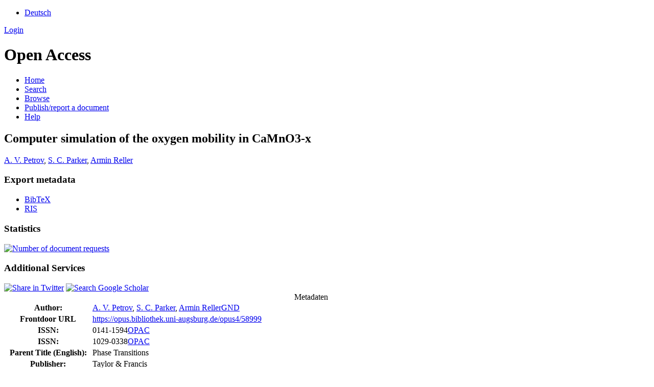

--- FILE ---
content_type: text/html; charset=UTF-8
request_url: https://opus.bibliothek.uni-augsburg.de/opus4/frontdoor/index/index/docId/58999
body_size: 3019
content:

<!DOCTYPE html PUBLIC "-//W3C//DTD XHTML+RDFa 1.0//EN" "http://www.w3.org/MarkUp/DTD/xhtml-rdfa-1.dtd">
<html xmlns="http://www.w3.org/1999/xhtml" xml:lang="en" lang="en" dir="ltr" class="no-js">

    <head>
        <meta http-equiv="Content-Language" content="en" />
        <meta http-equiv="Content-Type" content="text/html; charset=UTF-8" />
        <meta name="Opus-Version" content="4.8.0.19" />
        <meta http-equiv="Last-Modified" content="Tue, 25 Oct 2022 09:34:26 +0200" />
        <meta name="DC.creator" content="Petrov, A. V." />
        <meta name="citation_author" content="Petrov, A. V." />
        <meta name="author" content="Petrov, A. V." />
        <meta name="DC.creator" content="Parker, S. C." />
        <meta name="citation_author" content="Parker, S. C." />
        <meta name="author" content="Parker, S. C." />
        <meta name="DC.creator" content="Reller, Armin" />
        <meta name="citation_author" content="Reller, Armin" />
        <meta name="author" content="Reller, Armin" />
        <meta name="DC.date" content="1995" />
        <meta name="DC.issued" content="1995" />
        <meta name="citation_date" content="1995" />
        <meta name="citation_publication_date" content="1995" />
        <meta name="DC.title" content="Computer simulation of the oxygen mobility in CaMnO3-x" lang="en" />
        <meta name="citation_title" content="Computer simulation of the oxygen mobility in CaMnO3-x" lang="en" />
        <meta name="title" content="Computer simulation of the oxygen mobility in CaMnO3-x" lang="en" />
        <meta name="DC.publisher" content="Taylor &amp; Francis" />
        <meta name="citation_publisher" content="Taylor &amp; Francis" />
        <meta name="DC.relation.ispartof" content="Phase Transitions" />
        <meta name="citation_journal_title" content="Phase Transitions" />
        <meta name="DC.citation.volume" content="55" />
        <meta name="citation_volume" content="55" />
        <meta name="DC.citation.issue" content="1-4" />
        <meta name="citation_issue" content="1-4" />
        <meta name="DC.citation.spage" content="229" />
        <meta name="citation_firstpage" content="229" />
        <meta name="DC.citation.epage" content="244" />
        <meta name="citation_lastpage" content="244" />
        <meta name="DC.identifier" content="10.1080/01411599508200436" />
        <meta name="citation_doi" content="10.1080/01411599508200436" />
        <meta name="DC.identifier" content="0141-1594" />
        <meta name="citation_issn" content="0141-1594" />
        <meta name="DC.identifier" content="1029-0338" />
        <meta name="citation_issn" content="1029-0338" />
        <meta name="DC.language" content="eng" />
        <meta name="citation_language" content="eng" />
        <meta name="DC.identifier" content="https://opus.bibliothek.uni-augsburg.de/opus4/frontdoor/index/index/docId/58999" />
        <meta name="citation_abstract_html_url" content="https://opus.bibliothek.uni-augsburg.de/opus4/frontdoor/index/index/docId/58999" />
        <title>OPUS 4 | Computer simulation of the oxygen mobility in CaMnO3-x</title>
        <link href="/opus4/layouts/uba/fontawesome/css/fontawesome.min.css" media="screen" rel="stylesheet" type="text/css" />
        <link href="/opus4/layouts/uba/fontawesome/css/solid.css" media="screen" rel="stylesheet" type="text/css" />
        <link href="/opus4/assets/jqueryui/themes/base/jquery-ui.css" media="screen" rel="stylesheet" type="text/css" />
        <link href="/opus4/layouts/uba/css/opus.css" media="screen,print" rel="stylesheet" type="text/css" />
        <link href="/opus4/layouts/uba/css/admin.css" media="screen,print" rel="stylesheet" type="text/css" />
        <link href="/opus4/layouts/uba/css/print.css" media="print" rel="stylesheet" type="text/css" />
        <link href="/opus4/layouts/uba/css/doi-import.css" media="screen" rel="stylesheet" type="text/css" />
        <link href="/opus4/layouts/uba/css/custom.css" media="screen" rel="stylesheet" type="text/css" />
        <link href="/opus4/layouts/uba/img/logo/favicon.ico" rel="shortcut icon" type="image/x-icon" />
        <link href="https://opus.bibliothek.uni-augsburg.de/opus4/solrsearch/opensearch" rel="search" type="application/opensearchdescription+xml" title="OPUS 4 Search" />

        <script type="text/javascript">
        //<![CDATA[
            window.opusBaseUrl = 'https://opus.bibliothek.uni-augsburg.de/opus4';
        //]]>
        </script>

        <script type="text/javascript" src="/opus4/assets/jquery/jquery.js"></script>
        <script type="text/javascript" src="/opus4/assets/jqueryui/jquery-ui.js"></script>
        <script type="text/javascript" src="/opus4/layouts/uba/js/searchutil.js"></script>
        <script type="text/javascript" src="/opus4/layouts/uba/js/frontdoorutil.js"></script>
        <script type="text/javascript" src="/opus4/layouts/uba/js/submit.js"></script>
    <!--[if IE 6]>
        <link rel="stylesheet" type="text/css" href="/opus4/layouts/uba/css/opus-ie.css" />
        <![endif]-->

        <!--[if lt IE 9]>
        <link rel="stylesheet" type="text/css" href="/opus4/layouts/uba/css/opus-ie-7.css" />
        <![endif]-->
        <script type="text/javascript">
        </script>
    </head>

    <body>
        <div id="container">
            <div id="top-header">
                <div class="wrapper">
                                            <ul id="lang-switch" class="nav" title="Choose your language">
                                                            <li class="first"><a href="/opus4/home/index/language/language/de/rmodule/frontdoor/rcontroller/index/raction/index/docId/58999" title="Deutsch">Deutsch</a></li>
                                                    </ul>
                                        <div id="login-bar" class="nav"><a rel="nofollow" href="/opus4/auth/login/docId/58999/rmodule/frontdoor/rcontroller/index/raction/index">Login</a></div>
                </div>
                            </div>

            <div id="header">
                <div class="wrapper">
                    <h1 id="logo">
                        <a href="https://www.uni-augsburg.de/de/organisation/bibliothek/" title="Home"></a>
                        <span class="openaccess-logo">Open Access</span>
                    </h1>
                    <ul id="primary-nav" class="nav">
                                                                    <li id="primary-nav-home" class="first">
                            <a href="/opus4/home" title="Home">
                                                                    <span>Home</span>
                                                            </a>
                        </li>
                                                                    <li id="primary-nav-search" class="icon">
                            <a href="/opus4/solrsearch" title="Search">
                                                                    <span>Search</span>
                                                            </a>
                        </li>
                                                                    <li id="primary-nav-browsing" class="icon">
                            <a href="/opus4/solrsearch/browse" title="Browse">
                                                                    <span>Browse</span>
                                                            </a>
                        </li>
                                                                    <li id="primary-nav-publish" class="icon">
                            <a href="/opus4/publish" title="Publish/report a document">
                                                                    <span>Publish/report a document</span>
                                                            </a>
                        </li>
                                                                    <li id="primary-nav-help" class="last">
                            <a href="/opus4/home/index/help" title="Help">
                                                                    <span>Help</span>
                                                            </a>
                        </li>
                                        </ul>
                </div>
            </div>

                        <div id="content" class="opus  frontdoor frontdoor ">

                                    
                    
                    <div class="wrapper">
                        
<div class="frontdoor">

    <div about="Computer simulation of the oxygen mobility in CaMnO3-x"><div id="titlemain-wrapper"><h2 class="titlemain" lang="en">Computer simulation of the oxygen mobility in CaMnO3-x</h2></div><div id="result-data"><div id="author"><p><a href="/opus4/solrsearch/index/search/searchtype/authorsearch/author/A.+V.+Petrov" title="Search for other publications by this author">A. V. Petrov</a>, <a href="/opus4/solrsearch/index/search/searchtype/authorsearch/author/S.+C.+Parker" title="Search for other publications by this author">S. C. Parker</a>, <a href="/opus4/solrsearch/index/search/searchtype/authorsearch/author/Armin+Reller" title="Search for other publications by this author">Armin Reller</a></p></div><div id="abstract"><ul/></div></div><div id="services" class="services-menu"><div id="export" class="services"><h3>Export metadata</h3><ul><li><a href="/opus4/citationExport/index/download/docId/58999/output/bibtex" title="Export BibTeX" class="export bibtex">BibTeX</a></li><li><a href="/opus4/citationExport/index/download/docId/58999/output/ris" title="Export RIS" class="export ris">RIS</a></li></ul></div><div id="additional-services" class="services"><h3>Statistics</h3><div><a href="/opus4/statistic/index/index/docId/58999"><img src="/opus4/layouts/uba/img/statistik.png" name="Number of document requests" title="Number of document requests" alt="Number of document requests"/></a></div></div><div id="additional-services" class="services"><h3>Additional Services</h3><div><a href="http://twitter.com/share?url=https://opus.bibliothek.uni-augsburg.de/opus4/frontdoor/index/index/docId/58999"><img src="/opus4/layouts/uba/img/twitter.png" name="Share in Twitter" title="Share in Twitter" alt="Share in Twitter"/></a> <a href="http://scholar.google.de/scholar?hl=en&amp;q=&quot;Computer simulation of the oxygen mobility in CaMnO3-x&quot;&amp;as_sauthors=A. V.+Petrov&amp;as_sauthors=S. C.+Parker&amp;as_sauthors=Armin+Reller&amp;as_ylo=1995&amp;as_yhi=1995"><img src="/opus4/layouts/uba/img/google_scholar.jpg" title="Search Google Scholar" alt="Search Google Scholar"/></a> </div></div></div><table class="result-data frontdoordata"><caption>Metadaten</caption><colgroup class="angaben"><col class="name"/></colgroup><tr><th class="name">Author:</th><td><a href="/opus4/solrsearch/index/search/searchtype/authorsearch/author/A.+V.+Petrov" title="Search for other publications by this author">A. V. Petrov</a>, <a href="/opus4/solrsearch/index/search/searchtype/authorsearch/author/S.+C.+Parker" title="Search for other publications by this author">S. C. Parker</a>, <a href="/opus4/solrsearch/index/search/searchtype/authorsearch/author/Armin+Reller" title="Search for other publications by this author">Armin Reller</a><a href="https://d-nb.info/gnd/123579228" class="gnd-link" title="GND record" target="_blank">GND</a></td></tr><tr><th class="name">Frontdoor URL</th><td><a href="/opus4/58999">https://opus.bibliothek.uni-augsburg.de/opus4/58999</a></td></tr><tr><th class="name">ISSN:</th><td>0141-1594<a href="https://opac.bibliothek.uni-augsburg.de/TouchPoint/start.do?View=uba&amp;Language=de&amp;MediaQuery=490=%220141-1594%22%20IN%20[2]" class="opac-link" title="Search in Augsburg University library catalogue" target="_blank">OPAC</a></td></tr><tr><th class="name">ISSN:</th><td>1029-0338<a href="https://opac.bibliothek.uni-augsburg.de/TouchPoint/start.do?View=uba&amp;Language=de&amp;MediaQuery=490=%221029-0338%22%20IN%20[2]" class="opac-link" title="Search in Augsburg University library catalogue" target="_blank">OPAC</a></td></tr><tr><th class="name">Parent Title (English):</th><td class="titleparent" lang="en">Phase Transitions</td></tr><tr><th class="name">Publisher:</th><td>Taylor &amp; Francis</td></tr><tr><th class="name">Place of publication:</th><td>Abingdon</td></tr><tr><th class="name">Type:</th><td>Article</td></tr><tr><th class="name">Language:</th><td>English</td></tr><tr><th class="name">Year of first Publication:</th><td>1995</td></tr><tr><th class="name">Publishing Institution:</th><td>Universität Augsburg</td></tr><tr><th class="name">Release Date:</th><td>2019/08/21</td></tr><tr><th class="name">Volume:</th><td>55</td></tr><tr><th class="name">Issue:</th><td>1-4</td></tr><tr><th class="name">First Page:</th><td>229</td></tr><tr><th class="name">Last Page:</th><td>244</td></tr><tr><th class="name">DOI:</th><td><a href="https://doi.org/10.1080/01411599508200436">https://doi.org/10.1080/01411599508200436</a></td></tr><tr><th class="name">Institutes:</th><td><a href="/opus4/solrsearch/index/search/searchtype/collection/id/16473" title="Show all entries in this collection">Mathematisch-Naturwissenschaftlich-Technische Fakultät</a></td></tr><tr><th class="name"/><td><a href="/opus4/solrsearch/index/search/searchtype/collection/id/16551" title="Show all entries in this collection">Mathematisch-Naturwissenschaftlich-Technische Fakultät / Institut für Materials Resource Management</a></td></tr><tr><th class="name"/><td><a href="/opus4/solrsearch/index/search/searchtype/collection/id/17032" title="Show all entries in this collection">Mathematisch-Naturwissenschaftlich-Technische Fakultät / Institut für Materials Resource Management / Professur für Chemie der Materialien und der Ressourcen</a></td></tr></table></div>

</div>                    </div>
                            </div>

            <div id="page-footer">
                <div class="wrapper">
                    <p id="logo-wrapper"><a href="http://www.kobv.de/opus4/" title="Opus4 Website"><img src="/opus4/layouts/uba/img/logo/logo_small.gif" alt="OPUS4 Logo" title="" width="69" height="29" /></a></p>
                    <ul id="secondary-nav" class="nav">
                        <li class="first"><a href="/opus4/home/index/contact">Contact</a></li>
                        <li><a href="/opus4/home/index/imprint">Imprint</a></li>
                        <li class="last"><a href="/opus4/crawlers/sitelinks">Sitelinks</a></li>
                    </ul>
                </div>
            </div>
        </div>

        

    </body>
</html>
